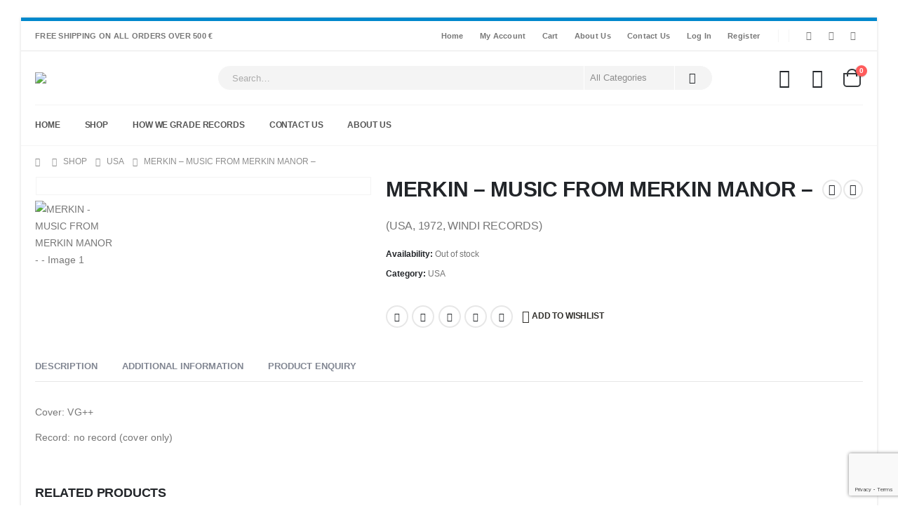

--- FILE ---
content_type: text/html; charset=utf-8
request_url: https://www.google.com/recaptcha/api2/anchor?ar=1&k=6Lc6W9MfAAAAAHIuVXy487XgaUUlOPywNlZr_EaI&co=aHR0cHM6Ly93d3cuaGlwcGVkZWxpY3JlY29yZHMuY29tOjQ0Mw..&hl=en&v=PoyoqOPhxBO7pBk68S4YbpHZ&size=invisible&anchor-ms=20000&execute-ms=30000&cb=2ixudkgc4ji5
body_size: 48565
content:
<!DOCTYPE HTML><html dir="ltr" lang="en"><head><meta http-equiv="Content-Type" content="text/html; charset=UTF-8">
<meta http-equiv="X-UA-Compatible" content="IE=edge">
<title>reCAPTCHA</title>
<style type="text/css">
/* cyrillic-ext */
@font-face {
  font-family: 'Roboto';
  font-style: normal;
  font-weight: 400;
  font-stretch: 100%;
  src: url(//fonts.gstatic.com/s/roboto/v48/KFO7CnqEu92Fr1ME7kSn66aGLdTylUAMa3GUBHMdazTgWw.woff2) format('woff2');
  unicode-range: U+0460-052F, U+1C80-1C8A, U+20B4, U+2DE0-2DFF, U+A640-A69F, U+FE2E-FE2F;
}
/* cyrillic */
@font-face {
  font-family: 'Roboto';
  font-style: normal;
  font-weight: 400;
  font-stretch: 100%;
  src: url(//fonts.gstatic.com/s/roboto/v48/KFO7CnqEu92Fr1ME7kSn66aGLdTylUAMa3iUBHMdazTgWw.woff2) format('woff2');
  unicode-range: U+0301, U+0400-045F, U+0490-0491, U+04B0-04B1, U+2116;
}
/* greek-ext */
@font-face {
  font-family: 'Roboto';
  font-style: normal;
  font-weight: 400;
  font-stretch: 100%;
  src: url(//fonts.gstatic.com/s/roboto/v48/KFO7CnqEu92Fr1ME7kSn66aGLdTylUAMa3CUBHMdazTgWw.woff2) format('woff2');
  unicode-range: U+1F00-1FFF;
}
/* greek */
@font-face {
  font-family: 'Roboto';
  font-style: normal;
  font-weight: 400;
  font-stretch: 100%;
  src: url(//fonts.gstatic.com/s/roboto/v48/KFO7CnqEu92Fr1ME7kSn66aGLdTylUAMa3-UBHMdazTgWw.woff2) format('woff2');
  unicode-range: U+0370-0377, U+037A-037F, U+0384-038A, U+038C, U+038E-03A1, U+03A3-03FF;
}
/* math */
@font-face {
  font-family: 'Roboto';
  font-style: normal;
  font-weight: 400;
  font-stretch: 100%;
  src: url(//fonts.gstatic.com/s/roboto/v48/KFO7CnqEu92Fr1ME7kSn66aGLdTylUAMawCUBHMdazTgWw.woff2) format('woff2');
  unicode-range: U+0302-0303, U+0305, U+0307-0308, U+0310, U+0312, U+0315, U+031A, U+0326-0327, U+032C, U+032F-0330, U+0332-0333, U+0338, U+033A, U+0346, U+034D, U+0391-03A1, U+03A3-03A9, U+03B1-03C9, U+03D1, U+03D5-03D6, U+03F0-03F1, U+03F4-03F5, U+2016-2017, U+2034-2038, U+203C, U+2040, U+2043, U+2047, U+2050, U+2057, U+205F, U+2070-2071, U+2074-208E, U+2090-209C, U+20D0-20DC, U+20E1, U+20E5-20EF, U+2100-2112, U+2114-2115, U+2117-2121, U+2123-214F, U+2190, U+2192, U+2194-21AE, U+21B0-21E5, U+21F1-21F2, U+21F4-2211, U+2213-2214, U+2216-22FF, U+2308-230B, U+2310, U+2319, U+231C-2321, U+2336-237A, U+237C, U+2395, U+239B-23B7, U+23D0, U+23DC-23E1, U+2474-2475, U+25AF, U+25B3, U+25B7, U+25BD, U+25C1, U+25CA, U+25CC, U+25FB, U+266D-266F, U+27C0-27FF, U+2900-2AFF, U+2B0E-2B11, U+2B30-2B4C, U+2BFE, U+3030, U+FF5B, U+FF5D, U+1D400-1D7FF, U+1EE00-1EEFF;
}
/* symbols */
@font-face {
  font-family: 'Roboto';
  font-style: normal;
  font-weight: 400;
  font-stretch: 100%;
  src: url(//fonts.gstatic.com/s/roboto/v48/KFO7CnqEu92Fr1ME7kSn66aGLdTylUAMaxKUBHMdazTgWw.woff2) format('woff2');
  unicode-range: U+0001-000C, U+000E-001F, U+007F-009F, U+20DD-20E0, U+20E2-20E4, U+2150-218F, U+2190, U+2192, U+2194-2199, U+21AF, U+21E6-21F0, U+21F3, U+2218-2219, U+2299, U+22C4-22C6, U+2300-243F, U+2440-244A, U+2460-24FF, U+25A0-27BF, U+2800-28FF, U+2921-2922, U+2981, U+29BF, U+29EB, U+2B00-2BFF, U+4DC0-4DFF, U+FFF9-FFFB, U+10140-1018E, U+10190-1019C, U+101A0, U+101D0-101FD, U+102E0-102FB, U+10E60-10E7E, U+1D2C0-1D2D3, U+1D2E0-1D37F, U+1F000-1F0FF, U+1F100-1F1AD, U+1F1E6-1F1FF, U+1F30D-1F30F, U+1F315, U+1F31C, U+1F31E, U+1F320-1F32C, U+1F336, U+1F378, U+1F37D, U+1F382, U+1F393-1F39F, U+1F3A7-1F3A8, U+1F3AC-1F3AF, U+1F3C2, U+1F3C4-1F3C6, U+1F3CA-1F3CE, U+1F3D4-1F3E0, U+1F3ED, U+1F3F1-1F3F3, U+1F3F5-1F3F7, U+1F408, U+1F415, U+1F41F, U+1F426, U+1F43F, U+1F441-1F442, U+1F444, U+1F446-1F449, U+1F44C-1F44E, U+1F453, U+1F46A, U+1F47D, U+1F4A3, U+1F4B0, U+1F4B3, U+1F4B9, U+1F4BB, U+1F4BF, U+1F4C8-1F4CB, U+1F4D6, U+1F4DA, U+1F4DF, U+1F4E3-1F4E6, U+1F4EA-1F4ED, U+1F4F7, U+1F4F9-1F4FB, U+1F4FD-1F4FE, U+1F503, U+1F507-1F50B, U+1F50D, U+1F512-1F513, U+1F53E-1F54A, U+1F54F-1F5FA, U+1F610, U+1F650-1F67F, U+1F687, U+1F68D, U+1F691, U+1F694, U+1F698, U+1F6AD, U+1F6B2, U+1F6B9-1F6BA, U+1F6BC, U+1F6C6-1F6CF, U+1F6D3-1F6D7, U+1F6E0-1F6EA, U+1F6F0-1F6F3, U+1F6F7-1F6FC, U+1F700-1F7FF, U+1F800-1F80B, U+1F810-1F847, U+1F850-1F859, U+1F860-1F887, U+1F890-1F8AD, U+1F8B0-1F8BB, U+1F8C0-1F8C1, U+1F900-1F90B, U+1F93B, U+1F946, U+1F984, U+1F996, U+1F9E9, U+1FA00-1FA6F, U+1FA70-1FA7C, U+1FA80-1FA89, U+1FA8F-1FAC6, U+1FACE-1FADC, U+1FADF-1FAE9, U+1FAF0-1FAF8, U+1FB00-1FBFF;
}
/* vietnamese */
@font-face {
  font-family: 'Roboto';
  font-style: normal;
  font-weight: 400;
  font-stretch: 100%;
  src: url(//fonts.gstatic.com/s/roboto/v48/KFO7CnqEu92Fr1ME7kSn66aGLdTylUAMa3OUBHMdazTgWw.woff2) format('woff2');
  unicode-range: U+0102-0103, U+0110-0111, U+0128-0129, U+0168-0169, U+01A0-01A1, U+01AF-01B0, U+0300-0301, U+0303-0304, U+0308-0309, U+0323, U+0329, U+1EA0-1EF9, U+20AB;
}
/* latin-ext */
@font-face {
  font-family: 'Roboto';
  font-style: normal;
  font-weight: 400;
  font-stretch: 100%;
  src: url(//fonts.gstatic.com/s/roboto/v48/KFO7CnqEu92Fr1ME7kSn66aGLdTylUAMa3KUBHMdazTgWw.woff2) format('woff2');
  unicode-range: U+0100-02BA, U+02BD-02C5, U+02C7-02CC, U+02CE-02D7, U+02DD-02FF, U+0304, U+0308, U+0329, U+1D00-1DBF, U+1E00-1E9F, U+1EF2-1EFF, U+2020, U+20A0-20AB, U+20AD-20C0, U+2113, U+2C60-2C7F, U+A720-A7FF;
}
/* latin */
@font-face {
  font-family: 'Roboto';
  font-style: normal;
  font-weight: 400;
  font-stretch: 100%;
  src: url(//fonts.gstatic.com/s/roboto/v48/KFO7CnqEu92Fr1ME7kSn66aGLdTylUAMa3yUBHMdazQ.woff2) format('woff2');
  unicode-range: U+0000-00FF, U+0131, U+0152-0153, U+02BB-02BC, U+02C6, U+02DA, U+02DC, U+0304, U+0308, U+0329, U+2000-206F, U+20AC, U+2122, U+2191, U+2193, U+2212, U+2215, U+FEFF, U+FFFD;
}
/* cyrillic-ext */
@font-face {
  font-family: 'Roboto';
  font-style: normal;
  font-weight: 500;
  font-stretch: 100%;
  src: url(//fonts.gstatic.com/s/roboto/v48/KFO7CnqEu92Fr1ME7kSn66aGLdTylUAMa3GUBHMdazTgWw.woff2) format('woff2');
  unicode-range: U+0460-052F, U+1C80-1C8A, U+20B4, U+2DE0-2DFF, U+A640-A69F, U+FE2E-FE2F;
}
/* cyrillic */
@font-face {
  font-family: 'Roboto';
  font-style: normal;
  font-weight: 500;
  font-stretch: 100%;
  src: url(//fonts.gstatic.com/s/roboto/v48/KFO7CnqEu92Fr1ME7kSn66aGLdTylUAMa3iUBHMdazTgWw.woff2) format('woff2');
  unicode-range: U+0301, U+0400-045F, U+0490-0491, U+04B0-04B1, U+2116;
}
/* greek-ext */
@font-face {
  font-family: 'Roboto';
  font-style: normal;
  font-weight: 500;
  font-stretch: 100%;
  src: url(//fonts.gstatic.com/s/roboto/v48/KFO7CnqEu92Fr1ME7kSn66aGLdTylUAMa3CUBHMdazTgWw.woff2) format('woff2');
  unicode-range: U+1F00-1FFF;
}
/* greek */
@font-face {
  font-family: 'Roboto';
  font-style: normal;
  font-weight: 500;
  font-stretch: 100%;
  src: url(//fonts.gstatic.com/s/roboto/v48/KFO7CnqEu92Fr1ME7kSn66aGLdTylUAMa3-UBHMdazTgWw.woff2) format('woff2');
  unicode-range: U+0370-0377, U+037A-037F, U+0384-038A, U+038C, U+038E-03A1, U+03A3-03FF;
}
/* math */
@font-face {
  font-family: 'Roboto';
  font-style: normal;
  font-weight: 500;
  font-stretch: 100%;
  src: url(//fonts.gstatic.com/s/roboto/v48/KFO7CnqEu92Fr1ME7kSn66aGLdTylUAMawCUBHMdazTgWw.woff2) format('woff2');
  unicode-range: U+0302-0303, U+0305, U+0307-0308, U+0310, U+0312, U+0315, U+031A, U+0326-0327, U+032C, U+032F-0330, U+0332-0333, U+0338, U+033A, U+0346, U+034D, U+0391-03A1, U+03A3-03A9, U+03B1-03C9, U+03D1, U+03D5-03D6, U+03F0-03F1, U+03F4-03F5, U+2016-2017, U+2034-2038, U+203C, U+2040, U+2043, U+2047, U+2050, U+2057, U+205F, U+2070-2071, U+2074-208E, U+2090-209C, U+20D0-20DC, U+20E1, U+20E5-20EF, U+2100-2112, U+2114-2115, U+2117-2121, U+2123-214F, U+2190, U+2192, U+2194-21AE, U+21B0-21E5, U+21F1-21F2, U+21F4-2211, U+2213-2214, U+2216-22FF, U+2308-230B, U+2310, U+2319, U+231C-2321, U+2336-237A, U+237C, U+2395, U+239B-23B7, U+23D0, U+23DC-23E1, U+2474-2475, U+25AF, U+25B3, U+25B7, U+25BD, U+25C1, U+25CA, U+25CC, U+25FB, U+266D-266F, U+27C0-27FF, U+2900-2AFF, U+2B0E-2B11, U+2B30-2B4C, U+2BFE, U+3030, U+FF5B, U+FF5D, U+1D400-1D7FF, U+1EE00-1EEFF;
}
/* symbols */
@font-face {
  font-family: 'Roboto';
  font-style: normal;
  font-weight: 500;
  font-stretch: 100%;
  src: url(//fonts.gstatic.com/s/roboto/v48/KFO7CnqEu92Fr1ME7kSn66aGLdTylUAMaxKUBHMdazTgWw.woff2) format('woff2');
  unicode-range: U+0001-000C, U+000E-001F, U+007F-009F, U+20DD-20E0, U+20E2-20E4, U+2150-218F, U+2190, U+2192, U+2194-2199, U+21AF, U+21E6-21F0, U+21F3, U+2218-2219, U+2299, U+22C4-22C6, U+2300-243F, U+2440-244A, U+2460-24FF, U+25A0-27BF, U+2800-28FF, U+2921-2922, U+2981, U+29BF, U+29EB, U+2B00-2BFF, U+4DC0-4DFF, U+FFF9-FFFB, U+10140-1018E, U+10190-1019C, U+101A0, U+101D0-101FD, U+102E0-102FB, U+10E60-10E7E, U+1D2C0-1D2D3, U+1D2E0-1D37F, U+1F000-1F0FF, U+1F100-1F1AD, U+1F1E6-1F1FF, U+1F30D-1F30F, U+1F315, U+1F31C, U+1F31E, U+1F320-1F32C, U+1F336, U+1F378, U+1F37D, U+1F382, U+1F393-1F39F, U+1F3A7-1F3A8, U+1F3AC-1F3AF, U+1F3C2, U+1F3C4-1F3C6, U+1F3CA-1F3CE, U+1F3D4-1F3E0, U+1F3ED, U+1F3F1-1F3F3, U+1F3F5-1F3F7, U+1F408, U+1F415, U+1F41F, U+1F426, U+1F43F, U+1F441-1F442, U+1F444, U+1F446-1F449, U+1F44C-1F44E, U+1F453, U+1F46A, U+1F47D, U+1F4A3, U+1F4B0, U+1F4B3, U+1F4B9, U+1F4BB, U+1F4BF, U+1F4C8-1F4CB, U+1F4D6, U+1F4DA, U+1F4DF, U+1F4E3-1F4E6, U+1F4EA-1F4ED, U+1F4F7, U+1F4F9-1F4FB, U+1F4FD-1F4FE, U+1F503, U+1F507-1F50B, U+1F50D, U+1F512-1F513, U+1F53E-1F54A, U+1F54F-1F5FA, U+1F610, U+1F650-1F67F, U+1F687, U+1F68D, U+1F691, U+1F694, U+1F698, U+1F6AD, U+1F6B2, U+1F6B9-1F6BA, U+1F6BC, U+1F6C6-1F6CF, U+1F6D3-1F6D7, U+1F6E0-1F6EA, U+1F6F0-1F6F3, U+1F6F7-1F6FC, U+1F700-1F7FF, U+1F800-1F80B, U+1F810-1F847, U+1F850-1F859, U+1F860-1F887, U+1F890-1F8AD, U+1F8B0-1F8BB, U+1F8C0-1F8C1, U+1F900-1F90B, U+1F93B, U+1F946, U+1F984, U+1F996, U+1F9E9, U+1FA00-1FA6F, U+1FA70-1FA7C, U+1FA80-1FA89, U+1FA8F-1FAC6, U+1FACE-1FADC, U+1FADF-1FAE9, U+1FAF0-1FAF8, U+1FB00-1FBFF;
}
/* vietnamese */
@font-face {
  font-family: 'Roboto';
  font-style: normal;
  font-weight: 500;
  font-stretch: 100%;
  src: url(//fonts.gstatic.com/s/roboto/v48/KFO7CnqEu92Fr1ME7kSn66aGLdTylUAMa3OUBHMdazTgWw.woff2) format('woff2');
  unicode-range: U+0102-0103, U+0110-0111, U+0128-0129, U+0168-0169, U+01A0-01A1, U+01AF-01B0, U+0300-0301, U+0303-0304, U+0308-0309, U+0323, U+0329, U+1EA0-1EF9, U+20AB;
}
/* latin-ext */
@font-face {
  font-family: 'Roboto';
  font-style: normal;
  font-weight: 500;
  font-stretch: 100%;
  src: url(//fonts.gstatic.com/s/roboto/v48/KFO7CnqEu92Fr1ME7kSn66aGLdTylUAMa3KUBHMdazTgWw.woff2) format('woff2');
  unicode-range: U+0100-02BA, U+02BD-02C5, U+02C7-02CC, U+02CE-02D7, U+02DD-02FF, U+0304, U+0308, U+0329, U+1D00-1DBF, U+1E00-1E9F, U+1EF2-1EFF, U+2020, U+20A0-20AB, U+20AD-20C0, U+2113, U+2C60-2C7F, U+A720-A7FF;
}
/* latin */
@font-face {
  font-family: 'Roboto';
  font-style: normal;
  font-weight: 500;
  font-stretch: 100%;
  src: url(//fonts.gstatic.com/s/roboto/v48/KFO7CnqEu92Fr1ME7kSn66aGLdTylUAMa3yUBHMdazQ.woff2) format('woff2');
  unicode-range: U+0000-00FF, U+0131, U+0152-0153, U+02BB-02BC, U+02C6, U+02DA, U+02DC, U+0304, U+0308, U+0329, U+2000-206F, U+20AC, U+2122, U+2191, U+2193, U+2212, U+2215, U+FEFF, U+FFFD;
}
/* cyrillic-ext */
@font-face {
  font-family: 'Roboto';
  font-style: normal;
  font-weight: 900;
  font-stretch: 100%;
  src: url(//fonts.gstatic.com/s/roboto/v48/KFO7CnqEu92Fr1ME7kSn66aGLdTylUAMa3GUBHMdazTgWw.woff2) format('woff2');
  unicode-range: U+0460-052F, U+1C80-1C8A, U+20B4, U+2DE0-2DFF, U+A640-A69F, U+FE2E-FE2F;
}
/* cyrillic */
@font-face {
  font-family: 'Roboto';
  font-style: normal;
  font-weight: 900;
  font-stretch: 100%;
  src: url(//fonts.gstatic.com/s/roboto/v48/KFO7CnqEu92Fr1ME7kSn66aGLdTylUAMa3iUBHMdazTgWw.woff2) format('woff2');
  unicode-range: U+0301, U+0400-045F, U+0490-0491, U+04B0-04B1, U+2116;
}
/* greek-ext */
@font-face {
  font-family: 'Roboto';
  font-style: normal;
  font-weight: 900;
  font-stretch: 100%;
  src: url(//fonts.gstatic.com/s/roboto/v48/KFO7CnqEu92Fr1ME7kSn66aGLdTylUAMa3CUBHMdazTgWw.woff2) format('woff2');
  unicode-range: U+1F00-1FFF;
}
/* greek */
@font-face {
  font-family: 'Roboto';
  font-style: normal;
  font-weight: 900;
  font-stretch: 100%;
  src: url(//fonts.gstatic.com/s/roboto/v48/KFO7CnqEu92Fr1ME7kSn66aGLdTylUAMa3-UBHMdazTgWw.woff2) format('woff2');
  unicode-range: U+0370-0377, U+037A-037F, U+0384-038A, U+038C, U+038E-03A1, U+03A3-03FF;
}
/* math */
@font-face {
  font-family: 'Roboto';
  font-style: normal;
  font-weight: 900;
  font-stretch: 100%;
  src: url(//fonts.gstatic.com/s/roboto/v48/KFO7CnqEu92Fr1ME7kSn66aGLdTylUAMawCUBHMdazTgWw.woff2) format('woff2');
  unicode-range: U+0302-0303, U+0305, U+0307-0308, U+0310, U+0312, U+0315, U+031A, U+0326-0327, U+032C, U+032F-0330, U+0332-0333, U+0338, U+033A, U+0346, U+034D, U+0391-03A1, U+03A3-03A9, U+03B1-03C9, U+03D1, U+03D5-03D6, U+03F0-03F1, U+03F4-03F5, U+2016-2017, U+2034-2038, U+203C, U+2040, U+2043, U+2047, U+2050, U+2057, U+205F, U+2070-2071, U+2074-208E, U+2090-209C, U+20D0-20DC, U+20E1, U+20E5-20EF, U+2100-2112, U+2114-2115, U+2117-2121, U+2123-214F, U+2190, U+2192, U+2194-21AE, U+21B0-21E5, U+21F1-21F2, U+21F4-2211, U+2213-2214, U+2216-22FF, U+2308-230B, U+2310, U+2319, U+231C-2321, U+2336-237A, U+237C, U+2395, U+239B-23B7, U+23D0, U+23DC-23E1, U+2474-2475, U+25AF, U+25B3, U+25B7, U+25BD, U+25C1, U+25CA, U+25CC, U+25FB, U+266D-266F, U+27C0-27FF, U+2900-2AFF, U+2B0E-2B11, U+2B30-2B4C, U+2BFE, U+3030, U+FF5B, U+FF5D, U+1D400-1D7FF, U+1EE00-1EEFF;
}
/* symbols */
@font-face {
  font-family: 'Roboto';
  font-style: normal;
  font-weight: 900;
  font-stretch: 100%;
  src: url(//fonts.gstatic.com/s/roboto/v48/KFO7CnqEu92Fr1ME7kSn66aGLdTylUAMaxKUBHMdazTgWw.woff2) format('woff2');
  unicode-range: U+0001-000C, U+000E-001F, U+007F-009F, U+20DD-20E0, U+20E2-20E4, U+2150-218F, U+2190, U+2192, U+2194-2199, U+21AF, U+21E6-21F0, U+21F3, U+2218-2219, U+2299, U+22C4-22C6, U+2300-243F, U+2440-244A, U+2460-24FF, U+25A0-27BF, U+2800-28FF, U+2921-2922, U+2981, U+29BF, U+29EB, U+2B00-2BFF, U+4DC0-4DFF, U+FFF9-FFFB, U+10140-1018E, U+10190-1019C, U+101A0, U+101D0-101FD, U+102E0-102FB, U+10E60-10E7E, U+1D2C0-1D2D3, U+1D2E0-1D37F, U+1F000-1F0FF, U+1F100-1F1AD, U+1F1E6-1F1FF, U+1F30D-1F30F, U+1F315, U+1F31C, U+1F31E, U+1F320-1F32C, U+1F336, U+1F378, U+1F37D, U+1F382, U+1F393-1F39F, U+1F3A7-1F3A8, U+1F3AC-1F3AF, U+1F3C2, U+1F3C4-1F3C6, U+1F3CA-1F3CE, U+1F3D4-1F3E0, U+1F3ED, U+1F3F1-1F3F3, U+1F3F5-1F3F7, U+1F408, U+1F415, U+1F41F, U+1F426, U+1F43F, U+1F441-1F442, U+1F444, U+1F446-1F449, U+1F44C-1F44E, U+1F453, U+1F46A, U+1F47D, U+1F4A3, U+1F4B0, U+1F4B3, U+1F4B9, U+1F4BB, U+1F4BF, U+1F4C8-1F4CB, U+1F4D6, U+1F4DA, U+1F4DF, U+1F4E3-1F4E6, U+1F4EA-1F4ED, U+1F4F7, U+1F4F9-1F4FB, U+1F4FD-1F4FE, U+1F503, U+1F507-1F50B, U+1F50D, U+1F512-1F513, U+1F53E-1F54A, U+1F54F-1F5FA, U+1F610, U+1F650-1F67F, U+1F687, U+1F68D, U+1F691, U+1F694, U+1F698, U+1F6AD, U+1F6B2, U+1F6B9-1F6BA, U+1F6BC, U+1F6C6-1F6CF, U+1F6D3-1F6D7, U+1F6E0-1F6EA, U+1F6F0-1F6F3, U+1F6F7-1F6FC, U+1F700-1F7FF, U+1F800-1F80B, U+1F810-1F847, U+1F850-1F859, U+1F860-1F887, U+1F890-1F8AD, U+1F8B0-1F8BB, U+1F8C0-1F8C1, U+1F900-1F90B, U+1F93B, U+1F946, U+1F984, U+1F996, U+1F9E9, U+1FA00-1FA6F, U+1FA70-1FA7C, U+1FA80-1FA89, U+1FA8F-1FAC6, U+1FACE-1FADC, U+1FADF-1FAE9, U+1FAF0-1FAF8, U+1FB00-1FBFF;
}
/* vietnamese */
@font-face {
  font-family: 'Roboto';
  font-style: normal;
  font-weight: 900;
  font-stretch: 100%;
  src: url(//fonts.gstatic.com/s/roboto/v48/KFO7CnqEu92Fr1ME7kSn66aGLdTylUAMa3OUBHMdazTgWw.woff2) format('woff2');
  unicode-range: U+0102-0103, U+0110-0111, U+0128-0129, U+0168-0169, U+01A0-01A1, U+01AF-01B0, U+0300-0301, U+0303-0304, U+0308-0309, U+0323, U+0329, U+1EA0-1EF9, U+20AB;
}
/* latin-ext */
@font-face {
  font-family: 'Roboto';
  font-style: normal;
  font-weight: 900;
  font-stretch: 100%;
  src: url(//fonts.gstatic.com/s/roboto/v48/KFO7CnqEu92Fr1ME7kSn66aGLdTylUAMa3KUBHMdazTgWw.woff2) format('woff2');
  unicode-range: U+0100-02BA, U+02BD-02C5, U+02C7-02CC, U+02CE-02D7, U+02DD-02FF, U+0304, U+0308, U+0329, U+1D00-1DBF, U+1E00-1E9F, U+1EF2-1EFF, U+2020, U+20A0-20AB, U+20AD-20C0, U+2113, U+2C60-2C7F, U+A720-A7FF;
}
/* latin */
@font-face {
  font-family: 'Roboto';
  font-style: normal;
  font-weight: 900;
  font-stretch: 100%;
  src: url(//fonts.gstatic.com/s/roboto/v48/KFO7CnqEu92Fr1ME7kSn66aGLdTylUAMa3yUBHMdazQ.woff2) format('woff2');
  unicode-range: U+0000-00FF, U+0131, U+0152-0153, U+02BB-02BC, U+02C6, U+02DA, U+02DC, U+0304, U+0308, U+0329, U+2000-206F, U+20AC, U+2122, U+2191, U+2193, U+2212, U+2215, U+FEFF, U+FFFD;
}

</style>
<link rel="stylesheet" type="text/css" href="https://www.gstatic.com/recaptcha/releases/PoyoqOPhxBO7pBk68S4YbpHZ/styles__ltr.css">
<script nonce="kTE61c3MiU2ZDkvzdr_gyw" type="text/javascript">window['__recaptcha_api'] = 'https://www.google.com/recaptcha/api2/';</script>
<script type="text/javascript" src="https://www.gstatic.com/recaptcha/releases/PoyoqOPhxBO7pBk68S4YbpHZ/recaptcha__en.js" nonce="kTE61c3MiU2ZDkvzdr_gyw">
      
    </script></head>
<body><div id="rc-anchor-alert" class="rc-anchor-alert"></div>
<input type="hidden" id="recaptcha-token" value="[base64]">
<script type="text/javascript" nonce="kTE61c3MiU2ZDkvzdr_gyw">
      recaptcha.anchor.Main.init("[\x22ainput\x22,[\x22bgdata\x22,\x22\x22,\[base64]/[base64]/[base64]/[base64]/[base64]/[base64]/KGcoTywyNTMsTy5PKSxVRyhPLEMpKTpnKE8sMjUzLEMpLE8pKSxsKSksTykpfSxieT1mdW5jdGlvbihDLE8sdSxsKXtmb3IobD0odT1SKEMpLDApO08+MDtPLS0pbD1sPDw4fFooQyk7ZyhDLHUsbCl9LFVHPWZ1bmN0aW9uKEMsTyl7Qy5pLmxlbmd0aD4xMDQ/[base64]/[base64]/[base64]/[base64]/[base64]/[base64]/[base64]\\u003d\x22,\[base64]\\u003d\x22,\x22ccOuC8KXckPDhCFYF8O0wpHCkyItw4DDncOuaMK4X8KoAX9tw5dsw61Uw7MbLgkFZUDCgjrCjMOkPxcFw5zCj8O+wrDClCBuw5A5wrbDrgzDnx8kwpnCrMOOGMO5NMKnw4p0B8KJwoMNwrPCocKSchQ5a8OqIMKGw7fDkXI1w78twrrCin/DnF9jbsK3w7AzwoEyD3rDqsO+XmbDkGRcbsKpDHDDmXzCq3XDviFSNMK/[base64]/Di8O2wrBvB8OiHBDCi8KiHVBQwo7DtsKjwoXDnG/Dv2RMw48ST8KjNMO9dycewr/Clx3DiMOmKHzDpmZNwrXDssKdwrQWKsOoXUbCmcKNbXDCvlhqR8OuGMKNwpLDl8KmYMKePsOxHWR6wo/ChMKKwpPDksKQPyjDn8OCw4x8GcK/w6bDpsKRw4pIGijCnMKKAiwvSQXDusORw47ChsKCUFYiRsObBcOFwqwrwp0RRm/[base64]/DsBDDrcKvwoFXJAXDiDZ/wpFQG8OCw7sIwrl3LULDjMObEsO/woZNfTs6w5jCtsOHIB7CgsO0w4LDg0jDqMK2LGEZwpdIw5kSVcOgwrJVbV/[base64]/DtcOdwp3DoRnCkRMwwqTCpiLCpMKpw63DncOGOsO3w6rDisO5aSI6A8KDw6rDoxx8w5DDmm/DhsKTD27DjX1Da1E0wpTClwvCpcK3wrLDv0xUw5YEw7t5wo0MLH/[base64]/CgzphwrrDpMO5GsONWcORMz3Dk0bCu8OLL8O4wqJbw6/[base64]/DtcOqFC3ClMK5S8KPwpkfwpvDncKYw4LChMOBTzrCiWjCk8Kzw5cqwofCr8OwZDIWBS1Iwq/DvHpAJzXCgVprwqXDnsK+w6lHMsOSw4JDwqlTwpwffSDClsO2wrN0b8KowoYiW8KXwoVgwonDlz1mPMKcworCiMOIw4Vlwr/[base64]/CjMO2w7VGAGHCn8KmVzdiw6M+OH7DuVzCoMK9Y8KfbcOBTMKYw7fCvTfDm3rCl8K1w4h2w71BPMKQwobCpi3Dk2DDgXnDnQvDlCDClmzDigMEeGHDiw0pSEl/H8KhQDXDs8OqwpXDicK0wqVgw6wZw6HDq2LCpm1Ze8KhADkKQh/CuMO1Iw3DgsO8wpfDmhxyDXvCvMKbwpNNb8KFwrAbwptxJ8KoTzsmLMOhw5d2Z1xZwrcUT8OmwqtuwqMlDsOuSgfDlsOjw5sTwpDCtcKVLcKawpJkccKPcWHDsV3Cs2bChgV1w64/ASwLAkLDng51acOuwpZYwofCi8OMwo/DhHMHDMKIZMOLAiVPE8O3wp0vwqzCrGlbwokwwo12wrnCnRlMej5eJsKnwrjDnh/CvcKwwrDCjBbCqnPDpl83wpnDthR9wpDDpT0GT8OyL08pBcKDWsKAJh/[base64]/[base64]/JB8RwpsMUTQWwr/[base64]/wp/[base64]/bcO+QWLCkh/[base64]/woXCmcK1dcO8wqHCmE15wqLClnjCm8KRYcKtDcOIwokXKsKjBMKsw50mVMOyw5zDhsKnY2Ysw6tiIcOIwohLw7FBwrfClTDCo3bCq8KzwrrCnMKHwrjCrw7CtsOOw5vCn8OnMMO6czkgexFvGgHCl0M/w7jDvF7CgMOMUjchTsKXaBTDszTCl0fDjsKGa8KPdUXDn8OqemHCs8KCeMKMcH3Cj3DDnC7Dljd3dMK5wot6w47CiMOqw6DChl3Dtm43CV9KHGEHWcKlN0N5w6HCr8OPUXsbH8KoFSBewqPDr8Oywr93w6jDumfDugDCtMKSJE/DoXgKGGB9HXYAw64Hw7zCrWzCh8OowrHCvA8UwqHCux8Ww7HCiwgcLgTChmfDvsKnw5gjw4DCt8OXwqjDi8K9w5ZTGwE8JsK+G3sDw5PCn8OoKsOHOcOKO8K1w6/[base64]/DhcKIw4l8wplaHsKtfS/CpALCssKvwqtIRWXDusO4wp4HVsOewo/DlcKYb8Oqwq7Cn0wVwpTDi0tfc8OzwovCu8O/PcKZCsOzw4YcWcK8w5x1VMOJwpHDr2LCu8KuJULCvsKdUsOUKMOfw7bDnsOraD7Di8OIwoXCkcOwWcKQwofCvsOKw7tNwrIEUBMkw4cbU0cuATjDmE/Cn8OUGcKTIcOBw6s0LMOfOMKow5cGwpvCmsOkw4/DgwzCtMOod8KkZCgSaQbDt8OFEMOWw7jDpsKxwpdtw6/[base64]/CrXZ9wp7DrsK/UsKIwojDksO3CyAEw4FtwrAJNMORIsKuAhYcJ8Kben8pwpsvM8Okw6TCsXIWWsKkZ8OWDsK4w70Dw4ISwpPDgMO/w7rCoi5LZnTCtsK7w6sOw7lqNnjDlhHDjcOUCBrDi8Kzwp/DpMKWwqzDq1QvWWhZw6FIwqjDisKNwpMPMMOuwoTDgUVXwojCiVfDlCXDicKpw7kTwrU7TUpxw7g2RcOIwqwjYHzCnhDCp3Zhw4hAwodjTmfDphLDjMK2wpxqA8KKwqrCoMOve3sww6VDMzgkwpJJIsKmw6MlwqVCwrN0ccKsesOzwqZbARZxJk/CkBdoNEnDtsKRKcK5M8OrTcKFQUAYw4dZXCTDmTbCrcO5wqnCjMOswoxOIHvDi8O5DnzDlQxKGXdVH8KtHsOJTcKfw6rDsiDDlMOkw4zDp08TDT1Ww43DmcKpBcOJTMKWw5wbwqbCgcKIe8K7wp8ewrLDmxgyHTxjw6nDgH4MG8OXw4wNwq7DgsORTBVzI8KiE2/[base64]/DrTfDuyp3A8KXPMKfwrbCtMKIwqrCpsOiwrvCksKCdMOWHiMvJcKYDGzDhMOmw7JTfBo3USjDjMKbwp/DhWlzw7Vfw4pSbhbCpcOow4/CisK/wrlHK8OZwrLCn0bDscKSRAM3wrfCu2RYJMKuw5s9w5dhUcKnXFp6HBQ6w5B7woXDvyQ1w4vDisK6IGzCm8K5w5vDlMKBwpjCmcKEw5Zcw4YBwqTDg1xZw7bDjnBDwqTDj8O6wqRlw7fCiB8nw6nChmDCh8OVwokKw5IdWsO0Bx5nwp3Dnk/ClnXDsUbDpFDCosKiGFpYwrELw4LChQPCqcO2w5ZRwo1rLsOnwo3DucKwwpLCjDQHwq7DrMOfMgE+woPCqxYIZFV6w6HCkFQeSmvClwXCpW3Ch8OBw7fDhXPDiiTDu8KyH3xdwpXDusKbwovDs8OdJMKiwrU7aDnDgTMawp/DqHcMWMKSCcKRWAHCncOVJMOzFsKnwpNZw4jCk3TCgMKjd8K2R8OlwoI6c8Ouw4Bhw4XCnMO+WDADS8K+woprAcKcK3nDncKtw6tVa8O8w5TCohnCqB1hwqQkwrBZRMKHcsK5OArDnH47aMO/wo/DncKiwrDDjsKAw5vCnDDCpH/CkMKjwp3CpMOcw4HDgCfDs8KjOcK5NFLDmcO8wozDiMOnw7rCksO9wqwHd8KZw6l3VSg7wog3w6YtMMKjwq3DlWfDlMOrwpPCgMKJEXERw5AGwpnCvsOwwrszNMKWJXLDl8KlwpTCtMOJwq3CowPDlVvCocKBwojCt8OJwp1dw7ZIEMO/w4QWwohsGMO8wro9BcKnwp9EZMKYwpZhw6Bxw67CkhjDrSTClkPCjMOMMsKxw6BQwovDk8O0U8OjARoFC8OqVD5dLsOsFsKLFcOBL8OgwrXDkUPDoMK7w4vCgAPDhitldCLCqCU/w59Rw4U+wq7CpATDkjPDsMOOKsK3wplKwrzCrcKww5XCvTldcsKbYsKRw5LCp8OXHzNQL2DCiVUuwp3DvWZVw7bCvEvCuXJnw5MoE0DCvsOcwqEDw6TDhWJhDcKlAMK/[base64]/CrMKrQ097woHDsHh2w4bDmsORbsOVw4bDtMONUmENEcOpwrsXacOFbgYWN8Oaw77CtMOyw7HDtcO8PcKEwrgnEcK6wpfCnxTDqsOwOmjDmhtFwqR/wqbCjsOLwopDaDnDm8OaAhJXMFZ/woTCgG98w4bDqcKtUMOZGVx3w5IEN8KAw6/CssOKw6/CosKjZ3J9QgJ/J3U6wrbDsh1kUcORwpItwphlJsKvC8K4HMKrw57Dt8KoD8OZwobCsMKiwr9Nw5ETw5xrVsKtf2B0wqjDqMOgwpTCs8O+w4HDh0vCq1bDjsOrw6cbwo/CmcKxE8KXwp5hDsOtwqXCs0cwB8KswqIkw5QBwpvDpcKMwotgUcKDWMK8wqfDsQfClnXDt31nTwcFRC/CvMK0Q8O8HWkXanfDizJkDSIdw5AyfVHDs3AQOlvClSx0wq8pwq9WAMOjPsO6wozCusO3acO7w4c7EjQzf8KLwp/DnsOJwrtlw6Mgw5LDosKHacOkwrwgWMKhwr4rw7LCucKYw7VpBsOeBcOGY8Oow7B0w5hRwoB3w4TCjCEVw5bCrcKhw7VGF8OILiXDtcKrXzrCiknDk8O5wr7Dsyotw5jCpsObT8O7RcOUwpUOVn1/w5LDpcO7woIfdEnDl8KuwpzCmnwTw7HDjcO7WnzDkMOABRrCtsOWKTDDqwpAwpbCkH/Dp2xWw7g6S8KrMUtEwrzCnsOLw6DDjcKRw7fDhXBQdcKsw4rCtsOZG2F0w4TDik5Ow4vDtlBMwp3DvsOmEkXCh0vDksKfF0Z1wpfCk8OGw5AWwr3Ct8O8wp92w5LCsMKXPFNcTD9RKsKWw6bDp31uwqAOAnbDpsOaTMOGOsOTdzxvwp3Dtx1jwp/ClS/Dg8Oyw71zSMK/wqd1S8KLaMKLwp4/wp3Dl8KXZkrCqsKrwqjDh8OEwrXCscKYfyIbw7sBDHXDtsOowpTCpcOjw5HCvcO3wpLDhTfDr25wwpjDlMKKJg1WUifCkT9xw4bCgcKPwoTDryvCvMK0w4hOw47ClcK0w69IZMKawpnCpDzDsA/DhkZxVRfCrU02cTR5wrxqasKxAwovRSHDscOpw7p1w6N6w5bDqAXDiTrCtsK5wr7DrcKkwo0pU8OPVMOzMkd5F8Khw5HChiVEHVXDj8KIcwbCs8KrwoEDw5/CpDfChW/[base64]/DvMKZw4zChl/DusKEOcKBBMOiBMKHw4/CmsKiw7jCnW3CjgIYZllifwjDv8OqY8OlaMKne8Knw4kWMWVQfmvChA3ChQ9Owo7DulN6dsKlw6LDlMKwwr5zw5hzwr7DosKwwpzCscKRN8Kfw7PCjcOIwrwnezbCv8KNw73CvcOXD2fDsMObwrrDn8KWOgHDowcpwp9QMsKSwrrDniR1w64tXsK/fnoqYE5mwpbCh3IGJcOyQsKuDlU4c0RFP8OGw6DDnMKeccKVFxxAKUTCiCo9STXCtcK9wo/CpEbDtV/DicOvwqPCpwjDhh3CrcOjEMOpJsKcwpbDtMO/BcOAOcOuwp/DmXDCiV/CrgQvw4rCisKzHzBYw7fCkihyw7pmw7Rtwrt0MnAuw7UQwp5Bawhwc0fDrmLDqMO2Vhw2wqMJalTCtHAhSsKtL8Opw67CrX3ClcKawpfCq8O2VMOdQgvCvChqw4PDhlPDm8OHw4dTwqHCp8K/MC7DsBQ5woDDjn1WUDnCscOsw4Ncwp7DgjxeCsKhw4hQwrLDrsKOw63Dn1Uow6fDsMKOwoh+w6dXJMK8w5nCkcKIBMOVLMKewqjCjcKCw5NowofCscKlw7MpWMKtZsOkCcOxw7XCj1jCvsOSKgLDkV/Crg8WwoLCkcKJPMO5wogewq4fFGM4wpU2MMKaw7AzOlQowoAMwrbDjVrCs8KeFWwUwofCkzZkCcK/wqTCsMOww6fCo3LDgMObRR5pwpzDv0xzG8Oawp4RwqHCncOow71IwpRKwrvClxdGYCTDisO3HDIXw5PDoMKSfBI6w6rDqjXCrwMObgPCsnxjMhXCoHLCsDhLQnLCkMOiw4LCuhfCqDQdC8Ojw4UpC8OFwoIjw5zCmsOWGw9bw7/CkE/CmzbDq2vCjVs1TsOXMMOMwowmw6DDrD5uw67CgMKOw53CvAHCswxELirDgMOhw6cHM0hdDMKdw4TDqzrDiBJ+exrCrcKBw5LCjMKOc8Ocw7HCszYsw551e34sA1vDjsO3LMOcw65AwrTCgwfDgHbDpkdMecOaSioRTk8iZcKzGMKhw6DDpBzDn8Ktw41Bwo/DvznDkcOPUsOiA8OXC0NCb34Kw74rSUXCqsK/S2syw5PCsVFBWsOQJUHDkAnDl2otPcOIPirDlMO1wqLCnns3wqDDh05QZcOTJnd/REDCjsKdwqVsUwnDlcORw6nCqMO4w4sDwrTCvMOHw5HDqn3DoMK1w7DDhxLCrsKLw6/CucO8QUDDo8KYDsOFw4oQaMKzDsOvDsKPI2ggwrMaVcKgTV7DhWrCnGXCl8OAWAnChkHDtsOfwq/DmRjCm8OnwplNaloow7VSw6saw5PCq8KfDcOkDcKbGk7Cr8KKbsKFSzEIw5bDtsKlw6HCu8K6w4bDhsKrw4E0woDCrsKVd8OsL8OSw5lNwqoxwq8nE0jDv8OJaMOOwooXw7ozw4U8KAldw5Bcw49MCcOLHH5BwqzDvsOHw7PDucKwMzPDoW/DhArDgnvCn8K0IsOSHTzDlcOiL8Kew7M4PDrDn3vDjDfDsTwSwq/CsAQMwrvCscKjwrxbwqZ4C17Dr8K2wpgqAzYgfMKlw7HDuMKcP8KbQ8Kfw4M1LsOfwpDDvsKwEkArw5fCrSNvSh1mwrvCu8OgOsOWXQvCoW5gwodsOHTCpMO9w7FKQTxPLMOLwpIfWsKXN8OCwrFLw559SynCmEh2wpLCqMKrH1AkwrwfwoEvRsKdwqDCk3vDq8O/Y8OowqbCkhd6AjLDocONwpjCjEHDlFk4w7htFVLCmsONwr4gRcO8BsKnBEMSw7vChXgtw5sDT3/DtsKfBixEwp1vw6rCgcODw7AvwrjCjMOuaMKuwpsQSSQvDxlqM8OWG8O0w5k8wpEKwq9sX8O/fgpdCTorw5zDtTTDgcOrCRZaWlxIw4XCnltpX2x3NmzDq17CpBcMQwQuwqDCng7Cq21+JnsKaQMORcKCwogTfynCmcKWwoMRwp0wdsOJKsKtNDgUCsO+woIBwohIw7jDvsOgXMO2S3fCgsOmA8KHwpPClSdJwoHDuWPCtxfCgMKzw6PDk8Odw5w/w7MKVgc/[base64]/CoxM5w6wnw5Umw53DgcOodsOdbcOrwrDDpcKZwp7Cj1dOw5LCpsOwdwMAN8KqYhjDvC7ChwTChsKJTMKTwoLDm8OwcWnCqsKqw5UifMKmw5XDggfDqcK2GSvDkzLDjCnDjEPDqcOew6h8w6DCjg7CuWBCwqwgw5lTG8KmecOFwq5Pwp1pwr3Cv33Dqz83w57DkR/[base64]/wrByw5Ilw7dOwqjCgEEKE8Orwoh0w5R+NWoBwrPCvQ3Dm8KNwpvClRrCisOYw4vDsMOmTV1rFkZXOBQ3bcOpw73DosOuw6lIFQc+O8KRw4UXbnPCvQpMbW7DggtrIkgswo/[base64]/[base64]/OTzDq8KnBEbDvsO5w4DCjyrCs08PwrHCozMTwpvDhhrDmMOmw61AwrjDp8O1w6Riwr0hwotUw5E3BcKoKMO/IFLDv8OlbkMSYcO+w61owrPDoWnCmk51wqXCg8O4wqN5L8KMBV3Di8OYGcOfZy7Cjh7DmsOMUjxHCjrDuMOnZhLClMOCwp3CgRTCkxjCk8KVwphAdx0AF8KYal4GwoMDw41sVcONwqFCVFjDvMOew5HDrMKhQMObwothThHCk3/Dh8K4RsOcw7TDk8OkwpPCocO4wqnCl0lzwqwuU03Cv0p7VG7DvDrCncOiw6rDlWkFwpRVw4UkwroVScKHa8OPBj/DpsKlw7FYJRVwXcOrAxAgQ8KQwqkRLcO9esO+WcO8KQvChDovFMOKw7gawpvDhMKnw7bDkMKBeXx3wqhmYsOfwrPDssK5F8KoOMOYw7JJw49pwrnDmlzDvMK9A2dFbWXDnTjCmioeNE5tQyTDrirDsg/DisObQVU1YMKcw7TDh3PDrELDqcKqwpXDoMOdwooNwox9EVDCp1XCg2fCojvDlS/CrcOnFMKEB8KLw7DDokgmbEHDusKJwqJzwrh+YxjDrBczElVVw51JRBYew7h9w6TDsMOKw5RXOcKOwo17IXoVZg3DusKuDMOvY8K+V3ozw7NTMcK/HW99wqhLw7sxw6DCvMOSw4IMRjnDiMK2w7zDv1pWPHl8TcOWD03Dn8Ofwpl7YsOQYGwoFcODfsOrwq8GW0UZVMOUQEnCtirCmsKew4/CtcKneMO/wroIw6bDtsK7JCfDtcKKd8OpUhpaSMOjJm3CoxQ8w6zDuAjDulzCrD/DtD3DtUQywoHDpwjDvsKkORszecKPwpRnw5cgwoXDoDs/w79hdMO8Q23CtMONaMO3WT7Csi3Du1YnASxQGsKGJ8KZw7Mww4sAO8OpwpDClkgBAH7DhcKWwrdtLMOwEVDDtMO3wqjDiMKXwqFiw5BfZyFZV0rCswfCmk7DtG7CrsKNYMO4W8OaUW/ChcOnUj/[base64]/Dqn8wYE5EPsKWGsK7wrE8O8KnU1TDlMOXHcO/[base64]/SsKzTw/Dh8OOZcOPIXTCuj4swrzCp8OAw5PCksKAw5AgVMO7CB/[base64]/ChsOFUcKqDMOGZm9owqXDkBYpwo3CrA1iWcOEw4cXBGMywqrDucOMOMKeDTkLd3jDqsK3w4lFw47ChkbDk0TDnC/CoGc0woDDsMO1wrMODcOxwqXCocK6w6Vid8Kww5bCusKmUMKRR8ONw6VZAwFtwr/DsGzDrcOEXMOZw7Etwq1gHsO+dsOxwqYlw4p0SQvDhjhww4rDjg4Iw7odZi/CnsKjw4jCu0LDtCBASMObeRPCicOBwoPCtMOQwpPCjUQ2ecKawqQrfCHDj8OTwr4lMhIJw6zClcKYGMOrw65eLiTCscK5wrsZw6hVQ8OZw4zCvMOuwrPDpcK4a0fDviVuS2jCmEBCTx4XfcKQwrYWTcKGEMKedMOPw4seaMKVwrsoOcKabMKJWlsjw6/[base64]/X8KBw5MBfjzDjywrfMKiw4LDrMOrw5QSB0fDpSnDscOgXVzDoRprWMKhImXDncO0SsOdOcOTwoNaGcORw5TCpMKUwrHDiCpdCCrDoSMxw55yw5YhbsKiwqHCg8Kqw7kYw6DDoykfw67CmsKkw7DDmlYKw459wqdRF8KLw7LCpz3Ct3LDmMKcZcKJwp/DncKHCMKiwqbCmcOWwow3w4ZOTkrCr8KDEwNjwo/Cl8KVwpzDq8KuwrRcwq/DgsOTwrsJw6XDqsOwwrnCusO2exYFeijDhcK+LsKdei3Doxo0OEDCogVqwoLCuSzCgcKXwpcrwr0DZ0djXsK2w5E2XFBawqzCljckw4vDs8OMdThow744w53DiMOVGMOnw6PCimEBw7XDncO5Cy7DksK3w6/Dpg0BPwhvw59pF8KBVD7CoCnDrsKkC8KlDcO4woXDpg7CrMObXMKIwp3CgcK5IMOAwoxbw7rDkgNYfMKpwokTGTLDuUnDrMKGw7rDg8OdwqtiwqTCswJQNMKcwqNRwoZZwql9w5PCm8KJMMKnwrvDqcKFdTQrCSrDrlJFI8KRwqoDXWoDY2DDh0LDlsK/[base64]/wrDCthgcLT/[base64]/CscONFhMofsKuwpdywr7DrmzCg8OkwqNbRsKwZMOjDcKow6/Cj8O/BzRJw6gYwrMjwofCnQzCucKzHsOlw6PDjiodw7FawoBtw45hwr3DoX7DgHTCpypCw6PCo8ODwqfDrEPDtMO0w7rDoAzCkDLCux/[base64]/DgkDCmcKtdMKTwrcgDhwxYjDChhwoOzzDoh7CtUcKwqkpw6HClisbesKIHsOTQMK7w4vDkW1WEQHCrsOwwpUQwqMewr/CtcKwwqNRfVAgD8KFWsKLw6JGwpt+w7ITdMK9w7hSw59Fw5oPw5vDocKQeMOLUVBgw5rCpMOREsOwL03CmsOAwr/DvMKTwqEoWsOHw4rCoCLDvsKBw5HDlMOvT8O7wrHCicOMAsKBwrTDv8OFUsOKw6lsCsO2wrnCj8O3YsOxC8OsJCrDlmA2w757w6/Cp8KqMsKhw4zDl3xtwrTCosK3wrhRSBrCm8OYXcKWwq/CiS3CsBs5wrcHwoo7w7tyDRrCjEUqwpnCksKMYMKFKW/Ch8Kow7s2w7PDuhtFwrImNwnCt2jDhABhwqcxwp9lw751RVDCssKGw48STU9ianIwYFhnSsONe0YuwodSw7nCicOrwpt+MH5EwqczMyMxwrvDpcOpY2jDlFc+NsOmSXxUXcOAw4jDpcOzwqIlKMKcbFATRsKZPMOvw584XMKnRj/Cv8KtwrTDisOsG8OdSgjDq8K5w7/ChxnCoMKfw7FVwoAJwo/DqMK6w6syOBMgTMOcw5AIw4nCoEk+w6oEUcO+w7MswrgtUsOgRMKew6TDksKzQsKpwqAtw5LDu8KtPDQTC8KkCA7Cs8OxwoIhw6JWwpMSwpLDoMO8Z8Kjw4HCu8KXwpFiamjDrcKjw4LCp8KwPzNKw4TCtsKnR0/Cm8K6wqPDv8OGwrDCmMKrw7xPw6DDlMK0T8OSTcOkBjXDt1vCp8KPYBXDhMO4w4nCqcK0DmsxaGMYw6gWwokQw5QUwotVBxDCr3bDlxXCpk8VScOtIi4Qwp8LwrrCjhDCk8OZw7NuVMKnEiTDjTzCi8KoY3LCnm/[base64]/CjB8WwpXDoDNtw4RKSsKOFcKowrvDpsOgchjCvMK7LWYywq/Du8OxTgsrw4lbWcOUwpvCrsOaw702wo5zw7DCl8KLP8OcJH4eFsOrwqM5wqnCucK/f8KTwrjDsF3Ds8K2QsK7fsK6w6wsw5nDoB5Bw6HDv8Ohw5bDimTCiMOpXsK0Gk9FDTQzXzhiw6xmcMKTJsKyw4DCusOyw4HDjgXDlcKdI0HCoVrCp8Oiwp4wFTo/woJ0w4Ngw5DCvsOUwp7DiMKWfcOOKHsfw4FQwrZNwpZNw7nDnsO9WQPCscKBQmTCjyrDg1jDm8KPwrTCvMKcdMKoWcKFw50VYcKXOMKCwpJwdnzDvTzDr8OBw7jDrGMxF8KEw4ceTFkSdzMww7nCuljCvXspE0HCrX7CkcKtwo/DscKUw57CvHp0w5jDuXHDv8K7w4fDgmIaw4VGPMKLw63ClUR3wq/DrsKqw7JLwrXDmGfDqFXDvkXCisOhwqLCuSzDsMKMIsOyWjbCs8OvfcOpPll6UMKoV8ONw5zDucK3VcK+w7DDv8O6W8KDw4I/wpLCjMKUwrJNTmjCt8O5w4lVY8OCc33DisO3EybDsyYDTMOZOEzDthYxJ8O0CMOlY8KIeksjGzxJw77DtX4/wpA7AMOMw6fCt8Opw5tuw7c+wofCh8KHCsOfw4I6TFLCvMOBPMO1w4ghw7JewpXDpMOMwqhIwpzDo8KFwr53w6PCu8OswqDCqMOtwqhGMEDCicOmQMODw6fDhF5Yw7HDlXh9wq0yw4UOccKyw5ZOwq9pw73Cg01mwozCkcKEYX/CkhI/HD8Swq9COMKkVREZw5lbw6XDpsO5MMKbTsOgfjPDncKtVwPCp8K0OXc2BcOfw7HDpj3DqFo5PsKsWkbClcKTazEPUsOvw4fDu8KHFWRPwr/[base64]/Chydew6HCscKINlQpwqptDMKcw4vCrXnDjjsqw7kuE8OkE8K1IS/DuH/Dl8OkwrDDiMKbZDwBW3F8w6EXw6Upw4XDhMOBO2TDvMKZwrVdOzw/w5B7w5zChMOdw4coFcOBw4jDmCLDsAVLOsOEwrFtDcKCMUnDjMKmwrBowrvCvsKnTxLDvsOywoEYw6Uiw4LDjzU2OsK4E240QB3DgMOuMzsNw4bDisKPOMOOw7zCqzoKC8K9QMKAw5/CvHAKfFTCsCNTTsK3DsKtw7NqNBbCu8OgCgFSXwgqGAREDsOFGX/Cmx/Dm00Jwr7DunJUw6dXwrzCrV/DgXR2LXvCv8O4aFHClnw5w7DChjfDmMKNDcKNbCkkw4DDsmzDoX9wwqXDvMO3OMOwV8O+wqbDscKuYWlsa1vCucOmRD3Dl8KRSsK3b8K7ECvCrnEmwrzDpC/[base64]/CoGVEKFzDqcKkw6nDvcOcYizCsj7Dl8Oww7rDsjbDs8Omw5FXVyrCtHBoHHLCqcKIdEc2w57CgcKhXmFFQcKzYFbDn8KUYGHDrcKBw5xTNUF/NcOTGsKtDRxlH1LDnjrCsioXw6PDoMORwrECcyrChxJyTsKUw4jCmyLCpUDCqMKsXMKLwrI1MMKnI3J/w65DKMOaDz9nwrPDo0hqfl50w5rDjGs6wqgVw6EmemQRTMKuwqZGwphrDsKdw5wxa8KVPMKga1nDrsO8dwZTw6nCmMOBRzwadxDDgcOuw7hLMSh/w74JwqrChMKPd8Ojw5psw7DClELDt8O1w4HDgsOVCsKabcOTw5LCmcK6UMKLN8Kzwq7DpWPDg03CpRFMMSzCusOUwo3DlRLClsO1w5ZBwq/[base64]/w7jCn3NOOkd/HMO1wpjDoUEQw6NyJ8K4AcO7wojCnEDCjSnCv8OXVcOsbm7CksKcwojCiU4nwo1Vw5o/KcKZwpomTzrCuEYHbT5NVsKewrrCqy9XU14xwqHCq8KMDsOlwoHDpyLDiW3CgsOxwqEGbDRfw5wGFcKRMcODw7LDkVk6I8Oowp1LdsOLwq/DvyHDknPChQcyc8O2wpMZwpNGwp5bW3HCj8ODT1IuDMKBcmR2wpwMUFbCksKuw7U9UMOPw5oXwpTDhMK6w6g5w7PDrRzClMOvw6w1w4fCicKKwrB8w6IERsKLYsKfOhFFwpjDtMOiw6LDpnXDswQjwrTDumEgEsKDXVkLw51cwpdHPk/DlE9awrEBwofCocOKwrjCknZ3HcKTw7HCrMKxBMOPKcO7w4Q1wrnCv8OWb8OaP8OSWcKCNBzCthIOw5rDuMK0wqnDoBnDmcKjw7JcDm7DhE5qw4ddfkPCiwzDvMOkVnxyUMKVFcKdwo3Drlh4wq/ChAzDpV/DjcOgwp8ydwPChcKoRDxYwoYfwqQaw53CmsKpVCkkwpLDvsK0wrQyR2fDusOdw4rCh1pPw7bDksKWGSd0U8OJPcODw6HDlh3DpsOSwq/CqcO+PsOcVcKjEsOow7jCs0fDjnBAwrPCgmxLPx1gwqMARzQ/wqbCplTDr8OmI8OcacKWXcOlwrLCtcKCRMO0w6LCisOpYcOJw5LDjsKBCxbDpAfDhWPDpzp7Tgs+wpTDjxTCv8OFw4LCnsOuwoo+AsKew6l9ETd8wqx5w4YNw6DDmVwJwoPCmw4WGMO4wojDscKGb03CksOzAsOARsKFFRErfHPDscKTV8Kiw5l/w6XCj149woobwo7ChsKWUj5RcgEswoXDnz3Dp0vCkF3Dr8OaPcKfwrHDjA7CiMODZE3DiUdDw4wZGsK6wqPDgsOvNcO0wpnDuMKRMXPCo13CsBDCqkXDgwcgw74NR8O/Y8Krw4Q7ecKWwrPCusKrw48UD1nDv8OZHm5EKMOMOsOwVSXCpDfCi8OXw5NZNljClj1gwpREKcOGXnpawqvCgsOML8K2wprCl19XFcKxBnYYVcKqXTvDoMOHaXHDtsKIwqtDNMK+w6DDocO8YVkVfxvDhE0SOsKPM2nClsOhw6DCgMKRK8O3w4E2MMONDcKUV3dJOz/DrxBOw6Mowr7DtcOwJ8OkQMKKd31taTjCvxYCwrfCvGbDjjtlfW4uw5ogYcOgw7xzY1vCrsOWb8OjS8OhC8OQXD1VPzPDt1vCvMOdSMKkf8Kpw5LCvhDCm8K/QC41P0jCmsKTfggNMDAQI8Kaw5jDrwvCvhHDgBQvwqsjw6bDiEfDkGphXcKxwq7DgHzDsMKBbx7CnD5Lwr3Dg8OcwpA9wro2UMOQwonDkcO3fmBLSjTCkCY3wrMfwoV+PsKTw5XCtsONw7Mdw4lwXzwAZEfCicOpOB/DgsOBQMKSST/[base64]/CtxjClcOKw6JIJ2EEQcONw4fDv8KFw69Yw6J7wqQswrpUw5wPw6BZGsKhMFs+wrLClcODwozCu8KAYgVtwojCmsOWw6BcUD/CrMO6wowiZsKRXStrLsKuCidqw4RSY8OOHXFLfcK8w4JSAsK4XE/CkHQBwr1ywpTDiMK7w7TCu3vCr8K3JcK6wqfChcOpUBPDnsKGw4LCiSvCuFcNw7DDs1wxw4FtcSjCksKZwpvCn3/CgXTCl8KhwoNYw4Mlw6gcw7sKwrbDsQkeJsOgfcOpw5vCnCsrw6hlwo8HM8Olw7DCvjnCncONMMOZIMKVwpvDvn/DliR6wpzCosOKw5Euwo1Mw43DscObZlrCn1N1HRfCv3HColPChh1CfRTCvsK2dxR0wqXCr3vDiMOpC8KJQ2FabcOhesOJw7DCgF3DlsKYMMOWwqDCrMKtwoobFAfCr8O0w6Z/w5rCmsO7N8KALsKkwo/CiMOawqsaXMOgf8K/W8OpwqI8w7shQgJqBkrCkcKZVGPDsMOPwo9lw5HDl8OacU7DnlZtwp3CoCwsEnVYJMKcdMKAWmJnw6XDuVtMw7PDnHBZJsKjZgXDksO9wrANwq9uwr0Nw4XCicKBwpjDhUDCqEB5w5NXTMOdRm3Ds8O7E8ORDRfDiQgcw6jCokbCrMOVw5/CimRpCQ7CoMKKw4A3fMKUwoJ3wonDqDTDoRUJw4Icw7U/wrXDhxlhw7JKFsOUXTdHWnrDkcOlfCbDvsO8wr9Pwoh9w7XCssObw7kqQ8Oaw68dfyjDn8Ktw7MCwoAjUcOBwp9Hc8KFwrTCqljDplTCg8OQwotRWXZww6Z5V8KlaGcIwqIyCMO2w5LCj3p5FcKsQ8KoVsK8DsOoGj/Dj0bDocKwfMKvLkRpw5JXLj7DrcKGwpscccKgC8KPw5HDggPCgVXDngFaTMK4GMKLwp/DgnLCnGBFaSTDqDoYw6Nww5Jhw7DCjFjDmsObcmDDmMONwrZJHcK1wqDDjGnCpMKIwqAKw5V8ZMKhP8OXMMKzfcKuDcOxbBXCu0jChMOiw5DDlDzCpxc8w4cxGXfDgcKMw4jDnsOQYk3DgDXDpcOzw5vCnkJldMOvwptpw6HDtxrDhMKzwqM8wpU5WnfDgyx/VyHDvcKiUsK+PcORwpbDsAx1YcOWwql0w77Ck01kZMK/wr1hwr3CmcK+w51kwqsgOyRrw4wGCCzCiMO8wqgLw5jCuQYqwrFARS1FA03CsGU+w6fDlcKLQMK+CsOeVArDtcKzw4rDrsKEw7YfwoB7Y3/Dpz7Dtk5nwrHDjDg9C1rCrkZJcEADw5jDpcOsw59Zw4zDlsOcIMO1RcKNPMKDZn54wqTCggvCsDXCpybCplnCj8KFDMO0Wm83C2R2FsO3wpBawpNPdcKfwoHDjnUbDTMpw63CtRBSSjXCn3MzwqnCmkAmKMK7aMKDwr/[base64]/CtsKkZsOuwoEmRhQJw4g2FgTClC1fTyIEPgQ2Hi8Yw6Rsw4wwwok0C8KhGsO1WETCq1FTMy/CgcOLwovDisOXwrR7csOEEELCsifDtHBSwop6dMOeciNVw5gGwq3DtMOfwqB6f1QYw6MAHmbDg8KtADkIZlZDSUhnFyt3wrFHwqnCixM/w6giw54WwoNcw7tVw61rwqRww7/Dog/ClzMMw6vDmm9gITwUcVQ9wrtjEW8nT3LCnsO5wrjDi2rDoHrDiTzCpyUyTVVHYsOXwqfDjWdid8Odw7kfwoLCsMOAwqZEwq0fHcOWbcOpPDHCssKww6FaEcKSw6Z+wpTCoxLDjsO3MjXCllouRgHCoMO7esK6w4kLw5PCkcOcw4jDhsKTHcOBw4B7w77CvBXCrMOlwo/Du8KZwq1vwoFaZnBtwqgrLcOxIMO/wqFvw5LClMO8w5kRGh7CkMONw5HCigTDosKpAcOdw5jDjsOxw7rDv8Kow6/DoCcVP2QnAsO/aSfDpDLCs2Y3WkIdecOdw5fDssKic8KWw5gbFsOfNsKnwrALwqIfesKDw6UFwpjCrnBzWiwawp/Dri/Dm8KVZn7CnsO2w6IHwpvCg1zDpho+wpEPIsK1w6cEwrk5czLCqsKvwq4vwp7DhHrCjCtBRQLDksOrdBwww5d5wrdOUGfDiwvDiMOKw6Ymw4rCnEkHw5h1wrFPBiTCh8KAwrlbwp48wo4Nw7FEw7B4wpM0QQEmwoHDuivDj8KvwqDDu2EEFcKCw4TDpcKJbGdJS2/[base64]/[base64]/ChsK4woLDqMKZOg3Dq0rCsHbDpl/CrcKMaW7DiisgUMODw48uMsOGGsOcw7QAw4DDoUHDlz4bw6HCg8Kew60sWcKQEzIGdcOEBQHCnBbDrMKBTQ8bI8KYbDpdwqVvRjLDvEkhIFPDocOswrAYZXvCvxDCpWHDviQbw4xIw5XDsMOGwoXDpcKvwqLCohTCp8KvXhPCicOjfsKgwqsdSMOXRsO5wpY0w44bch/DmjLCl3QBTsOQJkzDnU/Dgn8rKFVWw6krw7BmwqULw6PDqGPDt8KTw4QHIcKoDQbDlTwnwrHCk8OcQlwIdMOaFcKbSUjDjsOWDihpwowZK8KCacO1B1dgLMK9w4bDlmFdwp4LwoHCtFTCkQnCrxUoeVjCjsKRwrfCi8KmNXXCnsO/FykbNSEHw53CksO1R8OrEG/CuMOEAFR0Vgtaw78HbMOTwq3Cj8O9w5h+ecKkY2ZSw43DnAd/UcOowrXCiGx7RCBTw6bDgMOjCcOuw5LClxp4B8K6eFPDsXjCukQJw6FyTMOwXMO0wrrCpxfDhg8qJMO3wq5/dcO+w7rDn8OIwqB4DkIMwovCi8OtWAB7dhDDkicRSsKbacOGNABKw4LDp17DscKmKMO7f8KiO8OTUcK/KcOzwp1YwpFkACjDoAMVHDfDlyfDghwVwqssOT9rajUYEALCsMKJYcOeB8Kew7zDiS/CvXvDocOEwoHCmUNLw4jCh8Oqw4oZPMKPaMOmw6rCiDPCtyvDqzAUR8KwbVvDgkpCGsOiw7cUw6d7RsK8bi4cworCmCdJSQJZw7PDsMKGYR/Ct8OLwqLDicO0wpAVI1I+wrDCrsKHwoJYIcKmwr3CtMK0MsO8w7nCrMK5wq7Cgm4PMcKwwrZjw7YUEsKCwofDncKqIi3Cv8OreiHCp8KpO23CnsKEw7vDsVPDmBfDs8OPwrlMwrzChsO8MHTCjzvCsnLDicKpwqPDlA/DiEYgw5sQesOTTsO6w6jDmzrCuB/DoCHDohBwWHoNwrlFwrjCmwMTccOaN8KJw4tFIC0uwo5GfnTCgXLDi8OTw5TCksKYwpATw5RXw5J6WMO8woJ1wobDo8KFw5Elw7TCpMKZQMO/TMOjH8OhOzYmwpAGw7VhHcOMwoQ9fyjDg8K+DcKfZwzDm8O5wpPDkzjCtMK3w6FMw40RwrQTw7LDrAYqJsKoUUYmAMKnw6dZHwE1wqzChQ7CrBpMw73DqXjDsFPCmmhgw7p/[base64]/[base64]/Cg8OuNjnCs8OnanfCg8K9VH3DoMKuDinCiBfDuCrCqRvDk1zDsB1xwr/ClMOPU8K4w4IRwqFPwr/[base64]/[base64]/CpcK2C3XDtxdTf8OcGcKCcys6woPDqcOjwrzDpnMkccOkw6vCnMKLw4k0w75SwrpvwrXDhcOhSsOCBcKyw7cwwq8iCMKuCnN+wonDqGA7w7rCkG9Awr3Dig3CrU8Kwq3CnsOFwoB/AQHDgsKSwpkbP8O4YcKGw4VSPcOUFxV+XHzCusKbc8OwZ8O8ExAEc8OhMMOHSXQ/bx7DiMKywodrQMOfHU5JC0RNw47ClcK3bG/DlRjDnwzDl3jCpcKRwqlpJsOLwofDiC/Cp8KxFAHDnHsZXiBqUsKuMcKFBxjDiwoFwqgCK3fDgMK1wo7DkMO7IQRZw4DDm0IRSwvDosOnwrbDrcO3wp3DpMKPw5jCgsOwwodRMGnDrMOJaFkAU8K/w75fw6zChMOOw5rDoRXDr8KqwrPCkcKNwrERecOHC2HDlcKPWsKsQsOUw5DDlRBtwql7wp4nbMKLVDTDj8KJwr/CtXnDi8KOwqPCuMOhEiMRw4/ClMKtwprDqztVw4JVX8KIw4AVf8OTwq5Mw6V8d3wHdRrDrhh/SklUwqdOwpzDv8KWwqfDsydow4hqwpAdYVEHwqrDsMO/RMONccOsaMKyVnEEwoZaw7rDmnHDvwzCn0xvHsK3wqF5CcOswrZawrnDhGnDiHMawqnDh8KGwo3Cv8OUIcKSwpfDnMOgw6tXS8K+Ky9ewpHDjMKVw6DCtV0yKzcJDcKxJ0DCjcKgTDzDmMKCw6/Dp8KPw7/CrMOcFsOJw7jDocO9YMK0RMKVwrAuCVvCg3lUZsKIw6jDhsO0e8OUWMK+w4EZC1/ChTnDnwtuCyFXWB1dPnELwoJdw58ZwqTChsKXL8Kbw5rDnXJ2AVlhXcOTXTnDpcKzw4bDkcKUUUXCs8OYLlDDisKnHFbDszhBwqXCqnM2wonDtTdhOxfDh8OYXHQcShJywonDmk9AEg4ZwrtTcsO3wqUQScKLwq4Ew58KdcOpwqrDh0E1wpjDgmjCqcOyVE/[base64]/ClFBqKMOOR8OzID7CksObw4NCBGHDvG54Q8Odw4XCn8KYE8OIMcO9P8Kew4zCu3LDmxPDpsOwecKkwo1YwrzDlxBBUXXCvCbCukoMZF1lw5/CmXLCqcK5DRvCpMO4RcKfQsO/d0/CgMO5w6fDkcKEUB7CtDrCr2kuwpPDvsKWw4zCvcKswpF9fRrChcKQwp1fEcOOw4zDoQzDkMOmwrXDqBNRFMOlwqEDUsK+wobCrid/[base64]/QCYMw7XCtMKVTH7DvcObWcOXwp5LcMKdw4loQllfUQwkwq3Cg8OsYcKFw7jDi8OaVcObw6tGD8OaCUbCo0vCrW3ChsKcw4/Cn04bw5Z0McKkbMKGScOcQ8Olcx3CnMOywrIncSPDg1o/w5bCsA0gw6xrXSR9wrQSwoZjw7TCn8OfUsKiXW0PwrAnTMO6wrHClsO+NWXCtGUgw6c+w4HDnMOGEGnDicO5cUDDqMKuwpfChsOYw5PCqcKoQ8OMM3nDkcKUDsKzwoUrRwPDkcOTwpQjYMKWwo/DlQQrH8OhXcK+w6LDscK3HSnChcKSMsK4w7fDnCTDjwDDl8OyMhoEwofCqcOSegERw4JNwo0XFcOIwoJzKMKBwrHDhhnCoVMYMcKFwrjCrQ8Nw4/DpDwhw6dFw7Muw4ojM3rDsyvChkjDscKTfsO7P8KSw4/CmcKBwoMpw43DgcKXCMObw6R9w5xcYx45BEcbwrHCg8KuAibCu8KgdsKpBcKgHnLCpcOBwq/DqUgcaiTDqMK2TsOPw50mH23DrUBcw4LCpAzCrCfChMKKQcOTfGHDmiTCnC/[base64]/[base64]/DuwM7wpQ6wrjCt3LDmMKywoVVdBTCs2TCuMKsEsKSw4dXw71fG8Kzw7nCmHbDiBvDs8O0YsOfRlbDhRtsCsKIIyg8w67Ct8OZdCHDscKdw5UYHyrDu8KWwqPDjsOmw4UPGkrCl1TCncKFOGJGM8O7QMOnw47Ct8OvAFF/w54lw67CpMKQbMKKTcO6wrV/[base64]/DkMO/w6LCgCfDlF/Dl8KFw44vIMOMH8Kuw5lgQUnCmEkxYsO5wpYpw6PDq1DDkmXDg8ObwpPDs2TCsMK/w57Dh8KHVl5jM8KHwpjCl8OFUWzDvlLCpMKbd2XCssKZesOswqLDiF/Dk8Orw6LClx15w4gnw5PCjsOqwpHCr3MRXC7Dk37Dh8KvIsOOEFRCHCg0bcK+wqcEwr7Do1EOw5NJwrhoKmxVw4czBy/Ch3rDvTB7wrIRw5zCg8K4d8KfXARewpbCksOQESAgwrtcw7Z+JBjCrsO1woYnZ8Kmw5rDlSJgasOgwrbCohEPw7hiEcKcWXbCgkHCvMONw54Aw4DCrcK+w7rCoMK9akPDncKewqpKOcOGw5HDn1kpwp5KDB4jwrBVw4/Dg8OpSAMiw5J2w7DCnsKpH8Kgwo9Mw505XsKmwrgZw4bDlyEAewFrw4Vkw5/DpMK/[base64]/DlFfCl8KzD0cJesKBw6zCiXxFaBnDn2LCqCARwozDsMKGXw/DsBQgLMO3wqHDvGrDrMOXwoIHwo94MgAIBX4Uw7bChsKLwpRvI37DvFvDm8Kzw5/DiT3CrMKqeSDDlcOqOMKCU8Ksw7zChg/CmcK5w6fCt0LDr8KJw4bDkMO3w5pVwrEDO8O3bAnCvsKBwpLCpWXCucOgw7XDhXoUZcOJwq/DiAnCoiPCusOtIhTDhQLDicKKSFHClgcDX8Kow5fDjlVrLwXCscKmwqdLTFRvw5nDuxLCkVlTNQZYwpDChFomUEEeFDTCowNGw6jDhQ/DghjDjcOjwp/DkF1hwqoVMsKsw5fDvcKOw5DDg00wwqp8w4nCncKMQGkLwpbDu8ORwoLCnxnCl8OVPTdTwqFmRD4Uw5zDm08dw7sGwogFVMKieFo8w6tiK8OHw78OIsK3wq7Dg8OxwqIvw7PDl8OiVcKcw4jDm8OMLsOMT8Kww5kXwpnDnAlLCl/ChRwQAAXDlcKZwovDq8OSwp7ChcOuworCu3J7w7jDgsKRwqHDsCJod8OYfS8+cCfDpxDDjFzCs8KZV8O7aTkYF8KFw6VaS8KCAcOAwpwpSsK0wrLDpcKlwqYLA156YFQKwozDiiYaSQ\\u003d\\u003d\x22],null,[\x22conf\x22,null,\x226Lc6W9MfAAAAAHIuVXy487XgaUUlOPywNlZr_EaI\x22,0,null,null,null,1,[21,125,63,73,95,87,41,43,42,83,102,105,109,121],[1017145,246],0,null,null,null,null,0,null,0,null,700,1,null,0,\[base64]/76lBhnEnQkZnOKMAhmv8xEZ\x22,0,1,null,null,1,null,0,0,null,null,null,0],\x22https://www.hippedelicrecords.com:443\x22,null,[3,1,1],null,null,null,1,3600,[\x22https://www.google.com/intl/en/policies/privacy/\x22,\x22https://www.google.com/intl/en/policies/terms/\x22],\x22etf6RQfKnpWcD95x5wHWLHgh0Z5G19jkdlpg2W6x6Jw\\u003d\x22,1,0,null,1,1769270704509,0,0,[47,151,205],null,[43],\x22RC-KCpz4gPIfXWXPw\x22,null,null,null,null,null,\x220dAFcWeA4gVar09H9olSBJcSXVp5GJrhBUaYkhMPsRPwCFZbTXIONXF6ueHNCNK63t6XB_dCM6hIyfaUZEtITrUUEmep1rPp8gCw\x22,1769353504420]");
    </script></body></html>